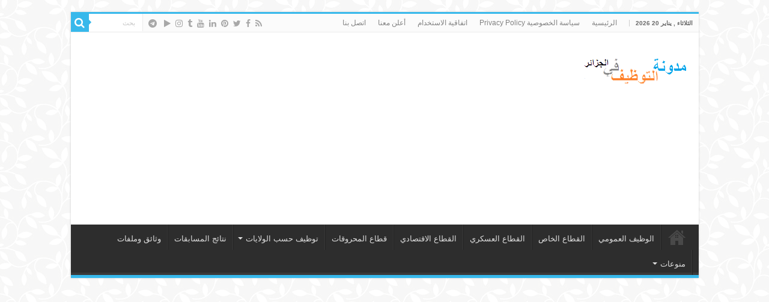

--- FILE ---
content_type: text/html; charset=UTF-8
request_url: https://www.jobs4dz.com/wp-admin/admin-ajax.php?postviews_id=33734&action=postviews&_=1768916173733
body_size: -394
content:
1618

--- FILE ---
content_type: text/html; charset=utf-8
request_url: https://www.google.com/recaptcha/api2/aframe
body_size: 111
content:
<!DOCTYPE HTML><html><head><meta http-equiv="content-type" content="text/html; charset=UTF-8"></head><body><script nonce="tep5yVAxyp85_IeJTGfCAQ">/** Anti-fraud and anti-abuse applications only. See google.com/recaptcha */ try{var clients={'sodar':'https://pagead2.googlesyndication.com/pagead/sodar?'};window.addEventListener("message",function(a){try{if(a.source===window.parent){var b=JSON.parse(a.data);var c=clients[b['id']];if(c){var d=document.createElement('img');d.src=c+b['params']+'&rc='+(localStorage.getItem("rc::a")?sessionStorage.getItem("rc::b"):"");window.document.body.appendChild(d);sessionStorage.setItem("rc::e",parseInt(sessionStorage.getItem("rc::e")||0)+1);localStorage.setItem("rc::h",'1768916176503');}}}catch(b){}});window.parent.postMessage("_grecaptcha_ready", "*");}catch(b){}</script></body></html>